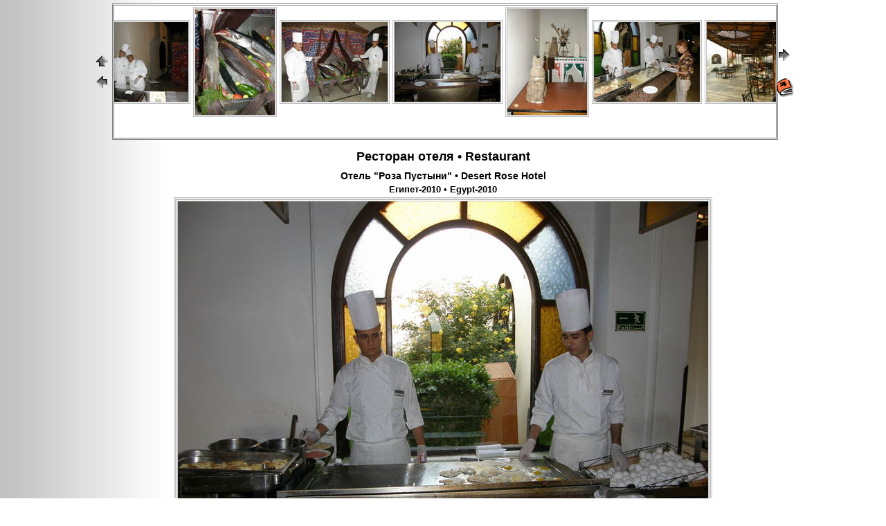

--- FILE ---
content_type: text/html
request_url: http://paul.bard.ru/Egypt-2010/DesertRose/Restaurant/p2010-12-06_07'12'43.htm?m=2
body_size: 3218
content:
<!doctype html public "-//w3c//dtd html 4.0 transitional//en">
<html>
<head>
	<title>Ресторан отеля - Restaurant</title>
	<meta http-equiv="Content-Type" content="text/html; charset=Windows-1251">
	<meta name="Keywords" content=", , ">
	<link rel="SHORTCUT ICON" href="/favicon.ico">
	<link rel="stylesheet" type="text/css"  href="/pavel_css.css">
</head>
<body background="/bg.gif" link="#202020" bgcolor="#FFFFFF" text="#000000" leftmargin=0 topmargin=0>
<p>
<script  type="text/javascript"><!--
if (navigator.userAgent.indexOf("MSIE ") > 0) {
	document.write('<br>');
}
//--></script>
</p>
<p><center>
<table border=0 cellpadding=0 cellspacing=0 width=80%>
	<tr valign=middle>
		<th><A href="index.htm"><img src="/home.gif" border=0 alt="Home"></A><br>
		       <A href="p2010-12-05_20'07'45.htm"><img src="/previous.gif" border=0 alt="Previous"></A></th>
		<td width=99%><iframe src="tindex.htm" height=191 width="100%"  class="frm_brd"></iframe></td>
		<th><A href="p2010-12-05_20'07'07.htm"><img src="/next.gif" border=0 alt="Next"></A><br>
		       <br>
		       <a href="/cgi-bin/fbook.cgi?mode=Show&owner=Pavel"><img src="/book.gif" border=0></a></th>
	</tr>
</table>
</center></P>
<P><center>
<!-- h -->
	<h1><a href="/Egypt-2010/DesertRose/Restaurant">Ресторан отеля • Restaurant</a></h1>
	<h2><a href="/Egypt-2010/DesertRose">Отель "Роза Пустыни" • Desert Rose Hotel</a></h2>
	<h3><a href="/Egypt-2010">Египет-2010 • Egypt-2010</a></h3>
<!-- /h -->

<div class="a_nav">
	<a href="p2010-12-05_20'07'45.htm?m=2">
		<div class="a_nav_left">
		</div>
	</a>
	<div class="a_nav_img">
		<a href="p2010-12-05_20'07'07.htm?m=1" class="a_next">
			<img src="q2010-12-06_07'12'43.jpg" class="img_brd">
		</a>
	</div>
</div><!-- GPS -->
<table border=0 cellpadding=0 cellspacing=2>
	<tr>
		<td><a href="p2010-12-05_20'07'45.htm"><img src="/previous.gif" border=0 alt="Previous"></a></td>
		<td><A href="index.htm"><img src="/home.gif" border=0 alt="Home"></A></td>
		<td><a href="p2010-12-05_20'07'07.htm"><img src="/next.gif" border=0 alt="Next"></a></td>

		<td><a href="/cgi-bin/pfoto.cgi"><img src="/print.gif" border=0></a></td>
		<td><a href="/cgi-bin/fbook.cgi?mode=Show&owner=Pavel"><img src="/book.gif" border=0></a></td>
	</tr>
</table>

</center></p>
</body><!--» -->
<!-- CountCall(/Egypt-2010/DesertRose/Restaurant/p2010-12-06_07'12'43.htm, p2010-12-06_07'12'43.htm, 18.189.178.168, , ) -->

<!-- FixCallSql('agents', Mozilla/5.0 (Macintosh; Intel Mac OS X 10_15_7) AppleWebKit/537.36 (KHTML, like Gecko) Chrome/131.0.0.0 Safari/537.36; ClaudeBot/1.0; +claudebot@anthropic.com), ec2-18-189-178-168.us-east-2.compute.amazonaws.com, ''); -->

<!-- FixCallSql : agents, Mozilla/5.0 (Macintosh; Intel Mac OS X 10_15_7) AppleWebKit/537.36 (KHTML, like Gecko) Chrome/131.0.0.0 Safari/537.36; ClaudeBot/1.0; +claudebot@anthropic.com), ec2-18-189-178-168.us-east-2.compute.amazonaws.com,  -->

<!-- Done: open $LOG, ">>../Timeout.html" -->

<!-- Done: print $LOG, ... -->

<!-- End FixCallSql -->

<!-- FixCallSql : ref, com.amazonaws, ec2-18-189-178-168.us-east-2.compute.amazonaws.com,  -->

<!-- Done: open $LOG, ">>../Timeout.html" -->

<!-- Done: print $LOG, ... -->
<!--Х-->
</html>

--- FILE ---
content_type: text/html
request_url: http://paul.bard.ru/Egypt-2010/DesertRose/Restaurant/tindex.htm
body_size: 4986
content:
<!doctype html public "-//w3c//dtd html 4.0 transitional//en">
<html>
<head>
	<title>Ресторан отеля - Restaurant</title>
	<meta http-equiv="Content-Type" content="text/html; charset=Windows-1251">
	<style type="text/css">
		.img_brd{
			border:3px double #c0c0c0;
			position:relative;
		}
	</style>
	<script type="text/javascript" src="/thumbnails.js"></script>
	<script type="text/javascript"><!--
		var re=/(?:\/|\\)([^\/\?]*)(\?|$)/;
		re.test(parent.document.URL);
		var filename=RegExp.$1;

		if (filename.indexOf('pfoto.cgi') >= 0) {
			re.test(parent.pfile);
			var filename=RegExp.$1;
		}
		var dd = /%([\da-f]{2})/gi;
		filename = filename.replace(dd, function($0,$1) { 
			eval("var c = ('0x' + $1) - 0;");
			var s = String.fromCharCode(c);
			return(s);
		});

		tsize = new Array();
		names = new Array();
		twidth=3689;

		names[0]="p~2010-12-06_07'11'16(2x1).htm";	tsize[0]=131;
		names[1]="p2010-12-06_07'43'14.htm";	tsize[1]=344;
		names[2]="p~2010-12-06_07'40'28(2x1).htm";	tsize[2]=566;
		names[3]="p2010-12-05_20'08'59.htm";	tsize[3]=787;
		names[4]="p2010-12-05_20'06'48.htm";	tsize[4]=950;
		names[5]="p2010-12-05_20'08'33.htm";	tsize[5]=1094;
		names[6]="p2010-12-05_20'07'45.htm";	tsize[6]=1238;
		names[7]="p2010-12-06_07'12'43.htm";	tsize[7]=1401;
		names[8]="p2010-12-05_20'07'07.htm";	tsize[8]=1545;
		names[9]="p2010-12-06_07'13'13.htm";	tsize[9]=1689;
		names[10]="p2010-12-06_07'16'17.htm";	tsize[10]=1852;
		names[11]="p2010-12-06_07'40'05.htm";	tsize[11]=2015;
		names[12]="p2010-12-05_20'07'21.htm";	tsize[12]=2159;
		names[13]="p2010-12-06_07'41'00.htm";	tsize[13]=2303;
		names[14]="p2010-12-06_07'41'16.htm";	tsize[14]=2466;
		names[15]="p2010-12-06_07'41'28.htm";	tsize[15]=2629;
		names[16]="p2010-12-06_07'41'39.htm";	tsize[16]=2792;
		names[17]="p2010-12-06_07'41'51.htm";	tsize[17]=2955;
		names[18]="p2010-12-06_07'42'13.htm";	tsize[18]=3118;
		names[19]="p2010-12-06_07'42'20.htm";	tsize[19]=3281;
		names[20]="p2010-12-06_07'42'36.htm";	tsize[20]=3444;
		names[21]="p2010-12-06_07'42'45.htm";	tsize[21]=3607;

	//--></script>
</HEAD>
<BODY  LINK=#202020 BGCOLOR=#FFFFFF TEXT=#000000 LEFTMARGIN=0 TOPMARGIN=0 onload="ScrollNavigation();" onresize="ScrollNavigation();">
<table border=0 cellpadding=2 cellspacing=0 align="center">
<tr height=163>
	<th><a href="p~2010-12-06_07'11'16(2x1).htm" target=_top><img border=0  src="t~2010-12-06_07'11'16(2x1).jpg" class="img_brd"></th>
	<th><a href="p2010-12-06_07'43'14.htm" target=_top><img border=0  src="t2010-12-06_07'43'14.jpg" class="img_brd"></th>
	<th><a href="p~2010-12-06_07'40'28(2x1).htm" target=_top><img border=0  src="t~2010-12-06_07'40'28(2x1).jpg" class="img_brd"></th>
	<th><a href="p2010-12-05_20'08'59.htm" target=_top><img border=0  src="t2010-12-05_20'08'59.jpg" class="img_brd"></th>
	<th><a href="p2010-12-05_20'06'48.htm" target=_top><img border=0  src="t2010-12-05_20'06'48.jpg" class="img_brd"></th>
	<th><a href="p2010-12-05_20'08'33.htm" target=_top><img border=0  src="t2010-12-05_20'08'33.jpg" class="img_brd"></th>
	<th><a href="p2010-12-05_20'07'45.htm" target=_top><img border=0  src="t2010-12-05_20'07'45.jpg" class="img_brd"></th>
	<th><a href="p2010-12-06_07'12'43.htm" target=_top><img border=0  src="t2010-12-06_07'12'43.jpg" class="img_brd"></th>
	<th><a href="p2010-12-05_20'07'07.htm" target=_top><img border=0  src="t2010-12-05_20'07'07.jpg" class="img_brd"></th>
	<th><a href="p2010-12-06_07'13'13.htm" target=_top><img border=0  src="t2010-12-06_07'13'13.jpg" class="img_brd"></th>
	<th><a href="p2010-12-06_07'16'17.htm" target=_top><img border=0  src="t2010-12-06_07'16'17.jpg" class="img_brd"></th>
	<th><a href="p2010-12-06_07'40'05.htm" target=_top><img border=0  src="t2010-12-06_07'40'05.jpg" class="img_brd"></th>
	<th><a href="p2010-12-05_20'07'21.htm" target=_top><img border=0  src="t2010-12-05_20'07'21.jpg" class="img_brd"></th>
	<th><a href="p2010-12-06_07'41'00.htm" target=_top><img border=0  src="t2010-12-06_07'41'00.jpg" class="img_brd"></th>
	<th><a href="p2010-12-06_07'41'16.htm" target=_top><img border=0  src="t2010-12-06_07'41'16.jpg" class="img_brd"></th>
	<th><a href="p2010-12-06_07'41'28.htm" target=_top><img border=0  src="t2010-12-06_07'41'28.jpg" class="img_brd"></th>
	<th><a href="p2010-12-06_07'41'39.htm" target=_top><img border=0  src="t2010-12-06_07'41'39.jpg" class="img_brd"></th>
	<th><a href="p2010-12-06_07'41'51.htm" target=_top><img border=0  src="t2010-12-06_07'41'51.jpg" class="img_brd"></th>
	<th><a href="p2010-12-06_07'42'13.htm" target=_top><img border=0  src="t2010-12-06_07'42'13.jpg" class="img_brd"></th>
	<th><a href="p2010-12-06_07'42'20.htm" target=_top><img border=0  src="t2010-12-06_07'42'20.jpg" class="img_brd"></th>
	<th><a href="p2010-12-06_07'42'36.htm" target=_top><img border=0  src="t2010-12-06_07'42'36.jpg" class="img_brd"></th>
	<th><a href="p2010-12-06_07'42'45.htm" target=_top><img border=0  src="t2010-12-06_07'42'45.jpg" class="img_brd"></th>
</tr>
</table>
</body>
</html>
